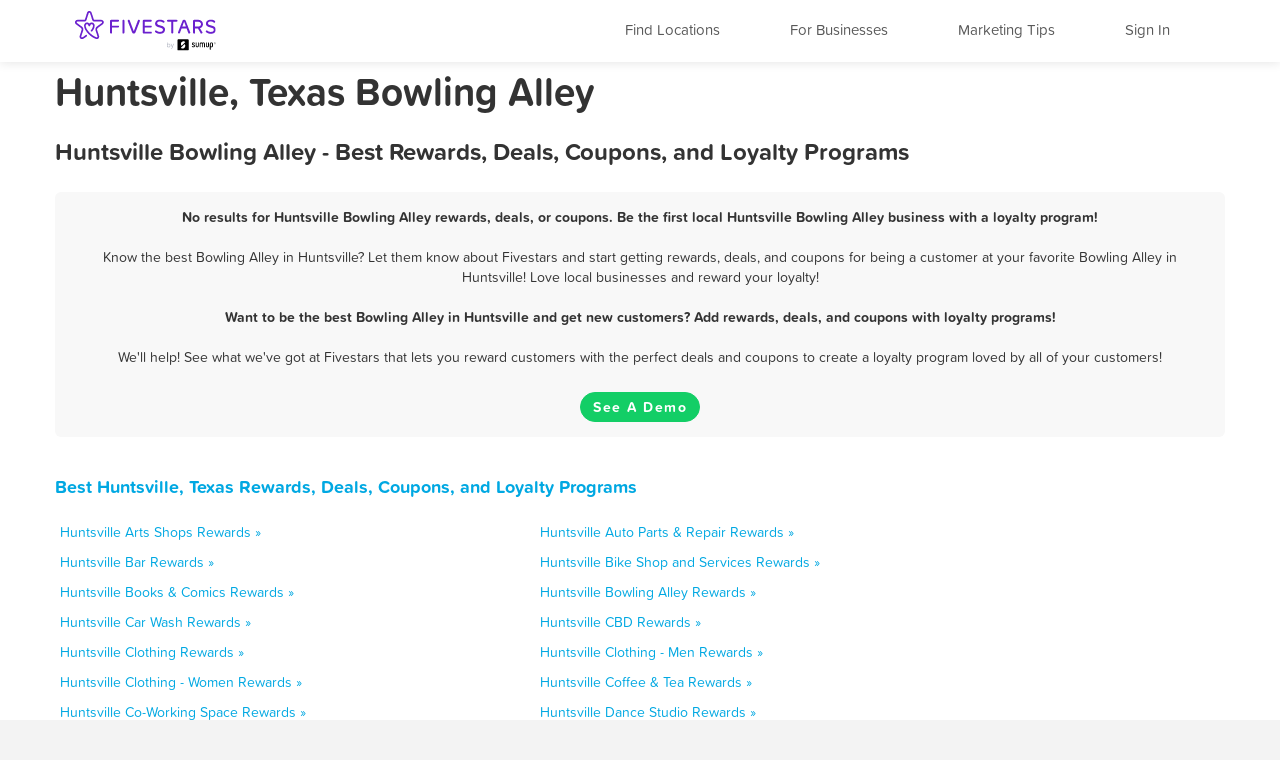

--- FILE ---
content_type: text/html; charset=utf-8
request_url: https://www.fivestars.com/business/tx/huntsville/bowling-alley/
body_size: 5074
content:
<!DOCTYPE html>
<html lang="en" xmlns:fb="http://ogp.me/ns/fb#">
  <head>
    <title>Huntsville, Texas Bowling Alley - Best Rewards, Deals, and Coupons - Loyalty Programs - Fivestars</title>
    
      <meta http-equiv="X-UA-Compatible" content="IE=edge" />
      <meta charset="utf-8"/>
      
      <meta name="viewport" content="user-scalable=yes, width=device-width, initial-scale=1.0, maximum-scale=5"/>
      
      <meta name="apple-mobile-web-app-capable" content="yes" />
      <meta name="author" content="Fivestars Loyalty, Inc."/>
      <meta name="title" content="Huntsville, Texas Bowling Alley - Best Rewards, Deals, and Coupons - Loyalty Programs - Fivestars"/>
      <meta name="description" content="A complete list of all the best Huntsville Bowling Alley rewards, deals, coupons in Huntsville, Texas from Fivestars loyalty programs. Fivestars is the nation’s best customer loyalty program and customer rewards program. Love local businesses and reward your loyalty!"/>
      <meta property="og:title" content="A complete list of all the best Huntsville Bowling Alley rewards, deals, coupons in Huntsville, Texas from Fivestars loyalty programs. Fivestars is the nation’s best customer loyalty program and customer rewards program. Love local businesses and reward your loyalty!" />
      <meta property="og:url" content="https://www.fivestars.com/business/tx/huntsville/bowling-alley/" />
      <meta property="og:image" content="https://loyalty-static.fivestars.com/7e55934736b7f4746b86c550bc36b7ba638d43fc/images/www/og-image.png"/>
      <meta name="msvalidate.01" content="7B45BA29A7457E7FB609A339778C1D17" />
    
    
      <script type="text/javascript">
        var STATIC_URL = 'https://loyalty-static.fivestars.com/7e55934736b7f4746b86c550bc36b7ba638d43fc/';
        var COMPANY_NAME = 'FiveStars';
        var COMPANY_SHORT_URL = 'fivestars.com';
        var COMPANY_NAME_DISPLAY = 'Fivestars';
        var FIVESTARS_NAME = 'FiveStars';
        var SALES_PHONE = '844-893-1456';
        var SALES_BUSINESS_REGISTER_URL = 'https://www.sumup.com/en-us/loyalty-program/';
        var IE8 = false;
        var RECAPTCHA_V2_PUBLIC_KEY = '6LfJcHQUAAAAAPzs41sC_HNaoLms2ylxtM7W8iBJ';
        var JUMP_TO = '';
        var SECURE_WEB_DOMAIN = 'https://www.fivestars.com/';
        var MAPBOX_ACCESS_TOKEN = 'pk.eyJ1IjoiY2hzaWVoIiwiYSI6Ik1leDh4ZHMifQ.lARBGp6YDKllzav3Qb4cBw';
        var MAPBOX_MAP_ID = 'chsieh/ck8rzg3mn0hcf1inwsq0nfax6';
        var IS_LOCAL = 'False';
      </script>
    
    

          <!-- Google Tag Manager -->
    <script>(function(w,d,s,l,i){w[l]=w[l]||[];w[l].push({'gtm.start':
    new Date().getTime(),event:'gtm.js'});var f=d.getElementsByTagName(s)[0],
    j=d.createElement(s),dl=l!='dataLayer'?'&l='+l:'';j.async=true;j.src=
    'https://www.googletagmanager.com/gtm.js?id='+i+dl;f.parentNode.insertBefore(j,f);
    })(window,document,'script','dataLayer','GTM-T7CJQ8');</script>
    <!-- End Google Tag Manager -->

      <!-- Mixpanel -->
      <!-- start Mixpanel -->
      <script type="text/javascript">
      window.mixpanel = {
        track: function(){},
        track_forms: function(){},
        track_links: function(){},
        register: function(){},
      }
      </script>
      <!-- end Mixpanel -->
    

    
<meta name="google" content="notranslate" />
<!-- meta name="fragment" content="!" -->

<link rel="canonical" href="https://www.fivestars.com/business/tx/huntsville/bowling-alley/"/>





<script type="text/javascript" src="https://loyalty-static.fivestars.com/7e55934736b7f4746b86c550bc36b7ba638d43fc/js/link_phone.js?1778ac45"></script>



<script type="text/javascript" src="https://loyalty-static.fivestars.com/7e55934736b7f4746b86c550bc36b7ba638d43fc/js/reward_info_jinja2.js?4cda847a"></script>



<link rel="stylesheet" href="https://loyalty-static.fivestars.com/7e55934736b7f4746b86c550bc36b7ba638d43fc/css/business_directory.css?dc88a177"/>




    
      <!-- Typekit fonts -->
      <script type="text/javascript" src="https://use.typekit.com/pae0xgm.js"></script>
      <script type="text/javascript">try{Typekit.load();}catch(e){}</script>
    

    
      <!-- Le fav and touch icons -->
      
      <link rel="shortcut icon" href="https://loyalty-static.fivestars.com/7e55934736b7f4746b86c550bc36b7ba638d43fc/images/www/favicon.ico">
      <link rel="icon" type="image/png" href="https://loyalty-static.fivestars.com/7e55934736b7f4746b86c550bc36b7ba638d43fc/images/www/favicon-32x32.png" sizes="32x32">
      <link rel="icon" type="image/png" href="https://loyalty-static.fivestars.com/7e55934736b7f4746b86c550bc36b7ba638d43fc/images/www/favicon-16x16.png" sizes="16x16">

      <link rel="apple-touch-icon" href="https://loyalty-static.fivestars.com/7e55934736b7f4746b86c550bc36b7ba638d43fc/images/www/touch-icon100x100.png">

      <link rel="apple-touch-icon-precomposed" href="https://loyalty-static.fivestars.com/7e55934736b7f4746b86c550bc36b7ba638d43fc/images/www/touch-icon100x100.png">

      <!-- iPhone(first generation or 2G), iPhone 3G, iPhone 3GS -->
      <link rel="apple-touch-icon" sizes="57x57" href="https://loyalty-static.fivestars.com/7e55934736b7f4746b86c550bc36b7ba638d43fc/images/www/touch-icon57x57.png">
      <!-- iPad and iPad mini @1x -->
      <link rel="apple-touch-icon" sizes="76x76" href="https://loyalty-static.fivestars.com/7e55934736b7f4746b86c550bc36b7ba638d43fc/images/www/touch-icon76x76.png">
      <!-- iPhone 4, iPhone 4s, iPhone 5, iPhone 5c, iPhone 5s, iPhone 6, iPhone 6s -->
      <link rel="apple-touch-icon" sizes="120x120" href="https://loyalty-static.fivestars.com/7e55934736b7f4746b86c550bc36b7ba638d43fc/images/www/touch-icon120x120.png">
      <!-- iPad and iPad mini @2x -->
      <link rel="apple-touch-icon" sizes="152x152" href="https://loyalty-static.fivestars.com/7e55934736b7f4746b86c550bc36b7ba638d43fc/images/www/touch-icon152x152.png">
      <!-- iPad Pro -->
      <link rel="apple-touch-icon" sizes="167x167" href="https://loyalty-static.fivestars.com/7e55934736b7f4746b86c550bc36b7ba638d43fc/images/www/touch-icon167x167.png">
      <!-- iPhone 6 Plus and iPhone 6s Plus -->
      <link rel="apple-touch-icon" sizes="180x180" href="https://loyalty-static.fivestars.com/7e55934736b7f4746b86c550bc36b7ba638d43fc/images/www/touch-icon180x180.png">
      <!-- Android Devices High Resolution -->
      <link rel="icon" sizes="192x192" href="https://loyalty-static.fivestars.com/7e55934736b7f4746b86c550bc36b7ba638d43fc/images/www/touch-icon192x192.png">
      <!-- Android Devices Normal Resolution -->
      <link rel="icon" sizes="128x128" href="https://loyalty-static.fivestars.com/7e55934736b7f4746b86c550bc36b7ba638d43fc/images/www/touch-icon128x128.png">
      
    

    
    
  </head>

  <body>
  

    

    
      <!-- Google Tag Manager (noscript) -->
<noscript><iframe src="https://www.googletagmanager.com/ns.html?id=GTM-T7CJQ8"
height="0" width="0" style="display:none;visibility:hidden"></iframe></noscript>
<!-- End Google Tag Manager (noscript) -->

    

    <div id="fb-root"></div>
    
    <div class="navbar navbar-fixed-top">
        <div class="navbar-inner">
          <div class="container">
          <a class="nav brand pull-left" href="/">
            <img alt="Fivestars" src="https://loyalty-static.fivestars.com/7e55934736b7f4746b86c550bc36b7ba638d43fc/images/www/logo.svg"/>
          </a>
          <div class="nav pull-right nav-box">
            <button type="button" class="btn btn-navbar" data-toggle="collapse" data-target=".nav-collapse" aria-label="Menu">
              <span class="icon-bar"></span>
              <span class="icon-bar"></span>
              <span class="icon-bar"></span>
            </button>
            <div class="nav-collapse collapse pull-right">
              <ul class="nav pull-right">
                <li class="list fs-nav-list"><a href="/locations/" id="find-location-btn">Find Locations</a></li>
                <script type="text/javascript">
                  mixpanel.track_links("#find-location-btn", "Clicked - Find Locations", {'referrer': window.location.href});
                </script>
                

                <li class="list fs-nav-list"><a href="/referral/" id="for-business-btn">For Businesses</a></li>
                <script type="text/javascript">
                  mixpanel.track_links("#for-business-btn", "Clicked - For Businesses", {'referrer': window.location.href});
                </script>
                <li class="list fs-nav-list"><a href="https://www.sumup.com/en-us/business-guide/" id="get-marketing-tips-btn" target="_blank" rel="noopener" title="Marketing Tips and Blog" alt="Marketing Tips and Blog">Marketing Tips</a></li>
                <script type="text/javascript">
                  mixpanel.track_links("#get-marketing-tips-btn", "Clicked - Get Marketing Tips", {'referrer': window.location.href});
                </script>
                
                <li class="list fs-nav-list">
                
                <a href="/accounts/login/">Sign In</a>
                
                </li>
                
                <li class="dropdown hidden-phone">
                
                </li>
              </ul>
            </div>
          </div>
        </div>
      </div>
    </div>
    

    <div class="content ie-content">
      
      
<div class="container business-directory">
  <h1>Huntsville, Texas Bowling Alley</h1>
  <div class="row">
    <h2>Huntsville Bowling Alley - Best Rewards, Deals, Coupons, and Loyalty Programs</h2>
    <ul class="business-directory business-list">
      
      
      
      
      
      
      
      
    </ul>
    
      <div class="findout-container-fs">
        <div class="findout-text">
          
          <span class="business-directory-no-results">
            No results for Huntsville Bowling Alley rewards, deals, or coupons. Be the first local Huntsville Bowling Alley business with a loyalty program!
          </span>
          <br><br>
          
          Know the best Bowling Alley in Huntsville? Let them know about Fivestars and start getting rewards, deals, and coupons for being a customer at your favorite Bowling Alley in Huntsville! Love local businesses and reward your loyalty!
          <br><br>
          <span class="business-directory-no-results">
          Want to be the best Bowling Alley in Huntsville and get new customers? Add rewards, deals, and coupons with loyalty programs!</span>
          <br><br>
          We'll help! See what we've got at Fivestars that lets you reward customers with the perfect deals and coupons to create a loyalty program loved by all of your customers!
        </div>
        <div class="findout-contact-text">
          <br>
          <a class="findout-info btn fivestars-button" href="https://www.sumup.com/en-us/loyalty-program/"  alt="See a Demo and Learn More About Fivestars" title="See a Demo and Learn More About Fivestars" target="_blank" rel="nofollow noopener">See A Demo</a>
        </div>
      </div>
  </div>


  <div class="business-type-list business-directory-container">
    <h3>
     <a href="/business/tx/huntsville/">
      Best Huntsville, Texas Rewards, Deals, Coupons, and Loyalty Programs
    </a>
    </h3>
    <ul class="business-type-list">
    
    <li class="business-type-list business-type-list-tile span5">
      <a href="/business/tx/huntsville/arts-shops/">
        Huntsville Arts Shops Rewards &raquo;
      </a>
    </li>
    
    <li class="business-type-list business-type-list-tile span5">
      <a href="/business/tx/huntsville/auto-parts-repair/">
        Huntsville Auto Parts & Repair Rewards &raquo;
      </a>
    </li>
    
    <li class="business-type-list business-type-list-tile span5">
      <a href="/business/tx/huntsville/bar/">
        Huntsville Bar Rewards &raquo;
      </a>
    </li>
    
    <li class="business-type-list business-type-list-tile span5">
      <a href="/business/tx/huntsville/bike-shop-and-services/">
        Huntsville Bike Shop and Services Rewards &raquo;
      </a>
    </li>
    
    <li class="business-type-list business-type-list-tile span5">
      <a href="/business/tx/huntsville/books-comics/">
        Huntsville Books & Comics Rewards &raquo;
      </a>
    </li>
    
    <li class="business-type-list business-type-list-tile span5">
      <a href="/business/tx/huntsville/bowling-alley/">
        Huntsville Bowling Alley Rewards &raquo;
      </a>
    </li>
    
    <li class="business-type-list business-type-list-tile span5">
      <a href="/business/tx/huntsville/car-wash/">
        Huntsville Car Wash Rewards &raquo;
      </a>
    </li>
    
    <li class="business-type-list business-type-list-tile span5">
      <a href="/business/tx/huntsville/cbd/">
        Huntsville CBD Rewards &raquo;
      </a>
    </li>
    
    <li class="business-type-list business-type-list-tile span5">
      <a href="/business/tx/huntsville/clothing/">
        Huntsville Clothing Rewards &raquo;
      </a>
    </li>
    
    <li class="business-type-list business-type-list-tile span5">
      <a href="/business/tx/huntsville/clothing-men/">
        Huntsville Clothing - Men Rewards &raquo;
      </a>
    </li>
    
    <li class="business-type-list business-type-list-tile span5">
      <a href="/business/tx/huntsville/clothing-women/">
        Huntsville Clothing - Women Rewards &raquo;
      </a>
    </li>
    
    <li class="business-type-list business-type-list-tile span5">
      <a href="/business/tx/huntsville/coffee-tea/">
        Huntsville Coffee & Tea Rewards &raquo;
      </a>
    </li>
    
    <li class="business-type-list business-type-list-tile span5">
      <a href="/business/tx/huntsville/co-working-space/">
        Huntsville Co-Working Space Rewards &raquo;
      </a>
    </li>
    
    <li class="business-type-list business-type-list-tile span5">
      <a href="/business/tx/huntsville/dance-studio/">
        Huntsville Dance Studio Rewards &raquo;
      </a>
    </li>
    
    <li class="business-type-list business-type-list-tile span5">
      <a href="/business/tx/huntsville/desserts/">
        Huntsville Desserts Rewards &raquo;
      </a>
    </li>
    
    <li class="business-type-list business-type-list-tile span5">
      <a href="/business/tx/huntsville/dry-cleaning-and-laundry/">
        Huntsville Dry Cleaning and Laundry Rewards &raquo;
      </a>
    </li>
    
    <li class="business-type-list business-type-list-tile span5">
      <a href="/business/tx/huntsville/firearms-and-ammunition/">
        Huntsville Firearms and Ammunition Rewards &raquo;
      </a>
    </li>
    
    <li class="business-type-list business-type-list-tile span5">
      <a href="/business/tx/huntsville/flowers-gifts/">
        Huntsville Flowers & Gifts Rewards &raquo;
      </a>
    </li>
    
    <li class="business-type-list business-type-list-tile span5">
      <a href="/business/tx/huntsville/gaming-parlor/">
        Huntsville Gaming Parlor Rewards &raquo;
      </a>
    </li>
    
    <li class="business-type-list business-type-list-tile span5">
      <a href="/business/tx/huntsville/golf-course/">
        Huntsville Golf Course Rewards &raquo;
      </a>
    </li>
    
    <li class="business-type-list business-type-list-tile span5">
      <a href="/business/tx/huntsville/grocery-store/">
        Huntsville Grocery Store Rewards &raquo;
      </a>
    </li>
    
    <li class="business-type-list business-type-list-tile span5">
      <a href="/business/tx/huntsville/gym/">
        Huntsville Gym Rewards &raquo;
      </a>
    </li>
    
    <li class="business-type-list business-type-list-tile span5">
      <a href="/business/tx/huntsville/haircuts/">
        Huntsville Haircuts Rewards &raquo;
      </a>
    </li>
    
    <li class="business-type-list business-type-list-tile span5">
      <a href="/business/tx/huntsville/hair-removal/">
        Huntsville Hair Removal Rewards &raquo;
      </a>
    </li>
    
    <li class="business-type-list business-type-list-tile span5">
      <a href="/business/tx/huntsville/home-cleaning/">
        Huntsville Home Cleaning Rewards &raquo;
      </a>
    </li>
    
    <li class="business-type-list business-type-list-tile span5">
      <a href="/business/tx/huntsville/home-goods/">
        Huntsville Home Goods Rewards &raquo;
      </a>
    </li>
    
    <li class="business-type-list business-type-list-tile span5">
      <a href="/business/tx/huntsville/home-repair/">
        Huntsville Home repair Rewards &raquo;
      </a>
    </li>
    
    <li class="business-type-list business-type-list-tile span5">
      <a href="/business/tx/huntsville/hookah-bar/">
        Huntsville Hookah Bar Rewards &raquo;
      </a>
    </li>
    
    <li class="business-type-list business-type-list-tile span5">
      <a href="/business/tx/huntsville/hotels/">
        Huntsville Hotels Rewards &raquo;
      </a>
    </li>
    
    <li class="business-type-list business-type-list-tile span5">
      <a href="/business/tx/huntsville/juice-smoothies/">
        Huntsville Juice & Smoothies Rewards &raquo;
      </a>
    </li>
    
    <li class="business-type-list business-type-list-tile span5">
      <a href="/business/tx/huntsville/liquor/">
        Huntsville Liquor Rewards &raquo;
      </a>
    </li>
    
    <li class="business-type-list business-type-list-tile span5">
      <a href="/business/tx/huntsville/makeup-blow-dry/">
        Huntsville Makeup / Blow-dry Rewards &raquo;
      </a>
    </li>
    
    <li class="business-type-list business-type-list-tile span5">
      <a href="/business/tx/huntsville/massage/">
        Huntsville Massage Rewards &raquo;
      </a>
    </li>
    
    <li class="business-type-list business-type-list-tile span5">
      <a href="/business/tx/huntsville/medical-spa/">
        Huntsville Medical Spa Rewards &raquo;
      </a>
    </li>
    
    <li class="business-type-list business-type-list-tile span5">
      <a href="/business/tx/huntsville/mobile-phone/">
        Huntsville Mobile Phone Rewards &raquo;
      </a>
    </li>
    
    <li class="business-type-list business-type-list-tile span5">
      <a href="/business/tx/huntsville/nail-salon/">
        Huntsville Nail Salon Rewards &raquo;
      </a>
    </li>
    
    <li class="business-type-list business-type-list-tile span5">
      <a href="/business/tx/huntsville/nightclub/">
        Huntsville Nightclub Rewards &raquo;
      </a>
    </li>
    
    <li class="business-type-list business-type-list-tile span5">
      <a href="/business/tx/huntsville/nutrition/">
        Huntsville Nutrition Rewards &raquo;
      </a>
    </li>
    
    <li class="business-type-list business-type-list-tile span5">
      <a href="/business/tx/huntsville/other/">
        Huntsville Other Rewards &raquo;
      </a>
    </li>
    
    <li class="business-type-list business-type-list-tile span5">
      <a href="/business/tx/huntsville/pet-services/">
        Huntsville Pet Services Rewards &raquo;
      </a>
    </li>
    
    <li class="business-type-list business-type-list-tile span5">
      <a href="/business/tx/huntsville/pet-stores/">
        Huntsville Pet Stores Rewards &raquo;
      </a>
    </li>
    
    <li class="business-type-list business-type-list-tile span5">
      <a href="/business/tx/huntsville/pharmacy/">
        Huntsville Pharmacy Rewards &raquo;
      </a>
    </li>
    
    <li class="business-type-list business-type-list-tile span5">
      <a href="/business/tx/huntsville/piercing-tattoo/">
        Huntsville Piercing & Tattoo Rewards &raquo;
      </a>
    </li>
    
    <li class="business-type-list business-type-list-tile span5">
      <a href="/business/tx/huntsville/pool-hall/">
        Huntsville Pool Hall Rewards &raquo;
      </a>
    </li>
    
    <li class="business-type-list business-type-list-tile span5">
      <a href="/business/tx/huntsville/recreation-center/">
        Huntsville Recreation Center Rewards &raquo;
      </a>
    </li>
    
    <li class="business-type-list business-type-list-tile span5">
      <a href="/business/tx/huntsville/restaurant/">
        Huntsville Restaurant Rewards &raquo;
      </a>
    </li>
    
    <li class="business-type-list business-type-list-tile span5">
      <a href="/business/tx/huntsville/spa/">
        Huntsville Spa Rewards &raquo;
      </a>
    </li>
    
    <li class="business-type-list business-type-list-tile span5">
      <a href="/business/tx/huntsville/sporting-goods/">
        Huntsville Sporting Goods Rewards &raquo;
      </a>
    </li>
    
    <li class="business-type-list business-type-list-tile span5">
      <a href="/business/tx/huntsville/tanning/">
        Huntsville Tanning Rewards &raquo;
      </a>
    </li>
    
    <li class="business-type-list business-type-list-tile span5">
      <a href="/business/tx/huntsville/tobacco-shop/">
        Huntsville Tobacco Shop Rewards &raquo;
      </a>
    </li>
    
    <li class="business-type-list business-type-list-tile span5">
      <a href="/business/tx/huntsville/toy-store/">
        Huntsville Toy Store Rewards &raquo;
      </a>
    </li>
    
    <li class="business-type-list business-type-list-tile span5">
      <a href="/business/tx/huntsville/travel-services/">
        Huntsville Travel services Rewards &raquo;
      </a>
    </li>
    
    <li class="business-type-list business-type-list-tile span5">
      <a href="/business/tx/huntsville/vape-shop/">
        Huntsville Vape Shop Rewards &raquo;
      </a>
    </li>
    
    <li class="business-type-list business-type-list-tile span5">
      <a href="/business/tx/huntsville/video-games/">
        Huntsville Video Games Rewards &raquo;
      </a>
    </li>
    
    </ul>
  </div>
  <div class="business-directory-backlink">
    <h3>
      <a href="/business/tx/huntsville/">
        &laquo; All Huntsville, Texas Rewards, Deals, Coupons, and Loyalty Programs
      </a>
    </h3>
  </div>
</div>

    </div>

    
    

    
    <!-- Footer -->
    <div class="footer">
      <div class="footer-background">
  <div class="footer-container">
    <div class="footer-top-row">
      
      
    </div>
    <div class="footer-middle-row">
      
      <div class="footer-for-businesses">
        
        <div><a href="/referral/" class="emphasized">For Businesses</a></div>
        <div><a href="/referral/loyalty/" target="_blank">Why Loyalty</a></div>
        <div><a href="/referral/how-it-works/" target="_blank">How It Works</a></div>
        <div><a href="/products/">Our Products</a></div>
        <div><a href="/referral/pricing/">Pricing</a></div>
        <div><a href="https://www.fivestars.com/enterprise/" title="Enterprise Loyalty Program & Franchise Loyalty Program" alt="Enterprise Loyalty Program & Franchise Loyalty Program">Enterprise & Franchise</a></div>
        <div><a href="https://www.sumup.com/en-us/business-guide/" target="_blank" rel="noopener" alt="Marketing Tips and Blog" title="Marketing Tips and Blog">Marketing Tips</a></div>
        <div><a href="https://dashboard.fivestars.com/" target="_blank" rel="noopener" alt="Merchant Dashboard and Analytics" title="Merchant Dashboard and Analytics">Merchant Dashboard</a></div>
        <div><a href="/support/" target="_blank" rel="noopener" alt="Support and Customer Service" title="Support and Customer Service">Support</a></div>
        
      </div>
      <div class="footer-for-consumers">
        
        <div><a href="/" class="emphasized">For Members</a></div><!-- TODO figure this out -->
        <div><a href="/accounts/login/">Sign In</a></div>
        <div><a href="https://www.fivestars.com/locations/" alt="Find Locations" title="Find Locations" rel="noopener">Find Locations</a></div>
        <div><a href="https://www.fivestars.com/business/">Rewards, Deals, & Coupons</a></div>
        <div><a href="https://www.fivestars.com/partners" target="_blank" rel="noopener">Local Partners</a></div>
        <div><a href="https://www.fivestars.com/about-us/">About Us</a></div>
        <div><a href="https://www.fivestars.com/careers/">Careers</a></div>
        <div><a href="https://www.fivestars.com/privacy/">Privacy Policy</a></div>
        <div><a href="https://www.fivestars.com/legal/">Legal</a></div>
        
      </div>
      
      
      <div class="footer-icons">
        
        <div class="footer-icons-title">
        <p class="p">
        <a href="https://www.instagram.com/fivestars" class="emphasized" target="_blank" rel="noopener noreferrer">
        We're social. Join us!</a></p></div>
        <a href="https://www.instagram.com/fivestars" target="_blank" rel="noopener" alt="Fivestars Instagram" title="Fivestars Instagram">
          <span class="footer-icon-instagram">
            <img src="https://loyalty-static.fivestars.com/7e55934736b7f4746b86c550bc36b7ba638d43fc/images/www/footer-social-icon-instagram.svg" alt="Fivestars Instagram" title="Fivestars Instagram">
          </span>
        </a>
        <a href="https://www.facebook.com/FiveStarsCard" target="_blank" rel="noopener" alt="Fivestars Facebook" title="Fivestars Facebook">
          <span class="footer-icon-facebook">
            <img src="https://loyalty-static.fivestars.com/7e55934736b7f4746b86c550bc36b7ba638d43fc/images/www/footer-social-icon-facebook.svg" alt="Fivestars Facebook" title="Fivestars Facebook">
          </span>
        </a>
        <a href="https://www.twitter.com/Fivestars" target="_blank" rel="noopener" alt="Fivestars Twitter" title="Fivestars Twitter">
          <span class="footer-icon-twitter">
            <img src="https://loyalty-static.fivestars.com/7e55934736b7f4746b86c550bc36b7ba638d43fc/images/www/footer-social-icon-twitter.svg" alt="Fivestars Twitter" title="Fivestars Twitter">
          </span>
        </a>
        
      </div>
      
    </div>
    <div class="footer-bottom-row">
      
      <div class="footer-fine-print">
        © 2026 FIVESTARS LOYALTY, INC. | 50 FRANCISCO STREET SUITE 100, SAN FRANCISCO, CA
      </div>
      
    </div>
  </div> <!-- footer-container -->
</div> <!-- footer-background -->
    </div>
    

    
    

    <!-- Le javascript ================================================== -->
    
    <script type="text/javascript" src="https://loyalty-static.fivestars.com/7e55934736b7f4746b86c550bc36b7ba638d43fc/js/jquery.js?074ed60b"></script>
    

    <!-- must go after jquery -->

    
      
      <script type="text/javascript" src="https://loyalty-static.fivestars.com/7e55934736b7f4746b86c550bc36b7ba638d43fc/js/bootstrap.js?dd8bcde5"></script>
      
    

    
    <script type="text/javascript" src="https://loyalty-static.fivestars.com/7e55934736b7f4746b86c550bc36b7ba638d43fc/js/html5shim.js?89cb6397"></script>
    

    
    <script type="text/javascript" src="https://loyalty-static.fivestars.com/7e55934736b7f4746b86c550bc36b7ba638d43fc/js/angular.js?2d4575f8"></script>
    

    
    <script type="text/javascript" src="https://loyalty-static.fivestars.com/7e55934736b7f4746b86c550bc36b7ba638d43fc/js/backbone.js?6cf78966"></script>
    

    
    <script type="text/javascript" src="https://loyalty-static.fivestars.com/7e55934736b7f4746b86c550bc36b7ba638d43fc/js/models.js?69570451"></script>
    

    
    <script type="text/javascript" src="https://loyalty-static.fivestars.com/7e55934736b7f4746b86c550bc36b7ba638d43fc/js/base.js?733f6c2f"></script>
    

    
    
    <script type="text/javascript" src="https://loyalty-static.fivestars.com/7e55934736b7f4746b86c550bc36b7ba638d43fc/js/phone_token_login.js?ebaab907"></script>
    
    

    
    
    <link rel="stylesheet" href="https://loyalty-static.fivestars.com/7e55934736b7f4746b86c550bc36b7ba638d43fc/css/jquery.smartbanner.css?1aa4d0b7"/>
    
    
    <script type="text/javascript" src="https://loyalty-static.fivestars.com/7e55934736b7f4746b86c550bc36b7ba638d43fc/js/jquery.smartbanner.js?6338e0da"></script>
    
    

    

<!--script type="text/javascript" src="https://loyalty-static.fivestars.com/7e55934736b7f4746b86c550bc36b7ba638d43fc/js/business_profile.js?dd106916"></script-->



<script type="text/javascript" src="https://loyalty-static.fivestars.com/7e55934736b7f4746b86c550bc36b7ba638d43fc/js/revalidator.js?94e5ff6e"></script>




    
  
  <script defer src="https://static.cloudflareinsights.com/beacon.min.js/vcd15cbe7772f49c399c6a5babf22c1241717689176015" integrity="sha512-ZpsOmlRQV6y907TI0dKBHq9Md29nnaEIPlkf84rnaERnq6zvWvPUqr2ft8M1aS28oN72PdrCzSjY4U6VaAw1EQ==" data-cf-beacon='{"version":"2024.11.0","token":"d7659e1b53e6461c8cd30e4bf04ff168","r":1,"server_timing":{"name":{"cfCacheStatus":true,"cfEdge":true,"cfExtPri":true,"cfL4":true,"cfOrigin":true,"cfSpeedBrain":true},"location_startswith":null}}' crossorigin="anonymous"></script>
</body>
</html>